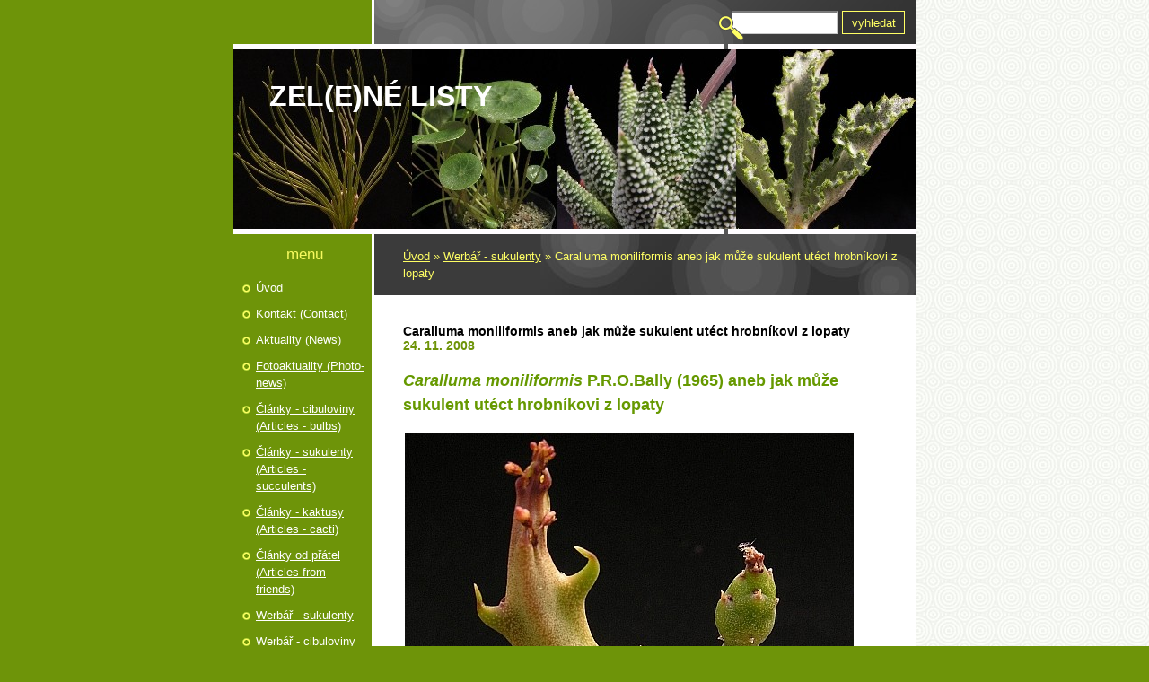

--- FILE ---
content_type: text/html; charset=UTF-8
request_url: https://www.zelenelisty.cz/clanky/werbar---sukulenty/caralluma-moniliformis-aneb-jak-muze-sukulent-utect-hrobnikovi-z-lopaty.html
body_size: 8345
content:
<?xml version="1.0" encoding="utf-8"?>
<!DOCTYPE html PUBLIC "-//W3C//DTD XHTML 1.0 Transitional//EN" "http://www.w3.org/TR/xhtml1/DTD/xhtml1-transitional.dtd">
<html lang="cs" xml:lang="cs" xmlns="http://www.w3.org/1999/xhtml" >

      <head>

        <meta http-equiv="content-type" content="text/html; charset=utf-8" />
        <meta name="description" content="Popularizační web o sukulentních rostlinách." />
        <meta name="keywords" content="sukulenty,cibuloviny,pěstování,kaudexy,sukulentní rostliny,Zelné listy,Zelené Listy" />
        <meta name="robots" content="all,follow" />
        <meta name="author" content="www.zelenelisty.cz" />
        <meta name="viewport" content="width=device-width, initial-scale=1.0">
        
        <title>
            ZEL(e)NÉ LISTY - Werbář - sukulenty - Caralluma moniliformis aneb jak může sukulent utéct hrobníkovi z lopaty
        </title>
        <link rel="stylesheet" href="https://s3a.estranky.cz/css/d1000000114.css?nc=1721412263" type="text/css" /><style type="text/css">@media screen, projection {
	#header .inner_frame{  background: #7ba908 url('/img/ulogo.940595.jpeg') left top no-repeat; }
}</style>
<link rel="stylesheet" href="//code.jquery.com/ui/1.12.1/themes/base/jquery-ui.css">
<script src="//code.jquery.com/jquery-1.12.4.js"></script>
<script src="//code.jquery.com/ui/1.12.1/jquery-ui.js"></script>
<script type="text/javascript" src="https://s3c.estranky.cz/js/ui.js?nc=1" id="index_script" ></script>
			<script type="text/javascript">
				dataLayer = [{
					'subscription': 'true',
				}];
			</script>
			
    </head>
    <body class="">
        <!-- Wrapping the whole page, may have fixed or fluid width -->
        <div id="whole-page">

            

            <!-- Because of the matter of accessibility (text browsers,
            voice readers) we include a link leading to the page content and
            navigation } you'll probably want to hide them using display: none
            in your stylesheet -->

            <a href="#articles" class="accessibility-links">Jdi na obsah</a>
            <a href="#navigation" class="accessibility-links">Jdi na menu</a>

            <!-- We'll fill the document using horizontal rules thus separating
            the logical chunks of the document apart -->
            <hr />

            
            

			<!-- block for skyscraper and rectangle  -->
            <div id="sticky-box">
                <div id="sky-scraper-block">
                    
                    
                </div>
            </div>
            
            <!-- block for skyscraper and rectangle  -->

            <!-- Wrapping the document's visible part -->
            <div id="document">
                <div id="in-document">
                    <!-- Hamburger icon -->
                    <button type="button" class="menu-toggle" onclick="menuToggle()" id="menu-toggle">
                    	<span></span>
                    	<span></span>
                    	<span></span>
                    </button>

                    <!-- header -->
  <div id="header">
     <div class="inner_frame">
        <!-- This construction allows easy image replacement -->
        <h1 class="head-left">
  <a href="https://www.zelenelisty.cz/" title="ZEL(e)NÉ LISTY" style="color: FFFFFF;">ZEL(e)NÉ LISTY</a>
  <span title="ZEL(e)NÉ LISTY">
  </span>
</h1>
        <div id="header-decoration" class="decoration">
        </div>
     </div>
  </div>
<!-- /header -->


                    <!-- Possible clearing elements (more through the document) -->
                    <div id="clear1" class="clear">
                        &nbsp;
                    </div>
                    <hr />

                    <!-- body of the page -->
                    <div id="body">
                        
                        <!-- main page content -->
                        <div id="content">
                            <!-- Breadcrumb navigation -->
<div id="breadcrumb-nav">
  <a href="/">Úvod</a> &raquo; <a href="/clanky/werbar---sukulenty/">Werbář - sukulenty</a> &raquo; <span>Caralluma moniliformis aneb jak může sukulent utéct hrobníkovi z lopaty</span>
</div>
<hr />

                            
                            <!-- Article -->
  <div class="article">
    <!-- With headline can be done anything (i.e. image replacement) -->
<h2>
  <span class="span-a-title">Caralluma moniliformis aneb jak může sukulent utéct hrobníkovi z lopaty</span>
  <span class="decoration" title="Caralluma moniliformis aneb jak může sukulent utéct hrobníkovi z lopaty">
  </span></h2>

    
    
    <!-- Text of the article -->
    <div class="first">
  <strong class="date">
    24. 11. 2008</strong>
</div>

    <div class="editor-area">
  

<p style="font-weight: bold; color: rgb(102, 153, 0);" class="MsoNormal"><font size="4"><span style="font-style: italic;">Caralluma moniliformis</span> P.R.O.Bally (1965) aneb jak může
sukulent utéct hrobníkovi z lopaty</font></p>

<p class="MsoNormal"> <img width="500" height="600" src="/img/picture/2744/C.moniliformis-1S.jpg" alt="Obrazek" class="text-picture left-float" /><o:p /></p>

<p class="MsoNormal">   <br /></p><p style="font-weight: bold; color: rgb(102, 153, 0);" class="MsoNormal"><font size="4">Fotografie 1:</font></p><p class="MsoNormal">1. <span style="font-style: italic;">Caralluma moniliformis</span> s květem (<span style="font-style: italic;">C.moniliformis </span>with flower)</p><p class="MsoNormal">2. Detail květu (Detail of flower)</p><p class="MsoNormal">......................................................................................................<br /></p><p class="MsoNormal">V článku o houbových chorobách jsem už naznačovala, že
naše <i>Caralluma moniliformis</i> si teď prožila nepěkné extempore. Ve chvíli,
kdy jsem se kochala skupinkou našich „stapelek“, jsem si všimla výstražné černé
barvy u krčku rostliny a vzápětí po ohmatání stonku mi bylo jasné, že se
s rostlinou děje něco nekalého. Po vysypání rostliny ze substrátu bylo vše
jasné – rostliny přišla o kořeny a hniloba postupovala dál do těla rostliny.
Jak už jsem psala v „houbovém“ Jak na to, nezbývá, než neprodleně zasáhnout a
v případě takové severosomálské vzácnosti, jakou je <i>C.moniliformis,</i>
lze jen těžko doufat, že si ošetřené tělo (hniloba naštěstí nebyla tak daleko,
aby prostoupila cévními svazky po celém stonku) vytvoří vlastní kořeny. Moc se
mi hodilo, že jsem měla pár týdnů nachystané hlízy <i>Ceropegia woodii</i>
(povysazené a napité), mohla jsem tedy přistoupit ke mnou tolik
neoblíbenému naroubování rostliny, při kterém funkci původních kořenů přebírají
kořeny náhradní – ty od hlízy <i>C.woodii</i>. Roubování je v takovém
případě jednodušší o to, že podobně jako těla roubovacích opuncií u kaktusů,
mají i hlízy <i>C.woodii </i>rozptýlené cévní svazky, nemusíte se tedy trefit
svazkem na svazek, jak tomu bývá při roubování kaktusů třeba na klasický
podnožový kaktus. </p>

<p class="MsoNormal">Ošeřená kytka putovala do tepla bytu (rána musí dobře
zaschnout). Jestli se operace podařila se pozná až v okamžiku, kdy se
rostlina začne přes náhradní kořeny napíjet. Je fajn, že nemusí přirůst celou plochou,
stačí, když sroste část obou jedinců. </p>

<p class="MsoNormal">Čím je vlastně <i>C.moniliformis</i> tak zvláštní, že kvůli
ní takto blázním? Když pominu fakt, že nepatřila k nejlevnějším rostlinám,
které jsme si zhruba před rokem pořídili, je to i tím, že je to rostlina velice
zvláštní, netradiční a také odborně řečeno heteromorfní (různotvará),
k čemuž se dostanu záhy. V rámci stapeliovitých rostlin si prodělala
chvilkovou<span>&nbsp;</span>nomenklaturní změnu, kdy ji
před více než 10 lety přejmenovali na Spathulipetalum, aby se pak
v Eggliho obsáhlé encyklopedii zase poslušně vrátila ke starému názvu <i>Caralluma</i>
(čert ví, jestli už dnes zase není vše jinak). Rostlina má podivné druhové
jméno, moniliformis znamená vypadající jako šňůra perel, jako náhrdelník. Pokud
znáte trochu čeleď <i>Aizoaceae</i>, asi si vzpomenete na rod, zvaný <i>Monilaria</i>.
Jsou to rostliny jak já říkám soudečkovitého růstu, kdy jednotlivé přírůstky
jsou jakoby zaškrcované. Zrovna tak je tomu u <i>C.moniliformis</i>. Na první
pohled sice čest svému názvu nedělá, základní stonek je hladký, čtyřžeberný,
tlustý asi 2cm, žebra jsou na hrbolcích zabarvená do fialova, navysoké hrbolky
na stonku jsou tupé a mírně nahoru zahnuté. Šupinaté listové zbytky vypadají
nevýrazně. Ona citovaná šňůra perel se objeví v okamžiku, kdy se rostlina
rozhodne kvést, protože vyžene jeden či několik nových dlouhých stonků, tenčích
(do půl centimetru) a právě zřetelně zaškrcovaných vždy po necelém centimetru.
Na těchto stoncích se pak objevují nevelké chlupaté květy zvenku zelenošedé a
uvnitř kaštanové barvy, visící na tenoučkých stopečkách a houpajících se při
každém ofouknutí. Jsou zajímavé i spojením ochlupených cípů koruny (nemusí být
pravidlem, viděla jsem v literatuře i rozevřené). </p>

<p class="MsoNormal">Pěstování je podobné, jako u jiných citlivějších druhů,
v letní sezóně mírná zálivka, od podzimu do jara nejlépe na vodu
zapomenout. Pokud je rostlina po sezóně napitá, měla by tuhle pauzu hravě
přežít. Po neopatrném zalití může dojít k tomu, k čemu došlo u nás.
Substrát pro jistotu minerální, naše rostlina je v čisté pemze. Nemusím
asi zdůrazňovat dostatek slunce.</p>

<p class="MsoNormal">Tím, že mám pro zajímavé a netradiční „stapelky“ slabost,
uvítala bych, kdyby se co nejdřív projevil případný úspěch mé operace.
Rostlina, zbavená přidržovacích gumiček zatím sice drží, ale já
z pověrčivosti nechci nic zakřiknout a jsem připravená na případnou
reoperaci. Jestli vás <i>C.moniliformis</i> alespoň trochu zaujala, držte,
prosím,<span>&nbsp;</span>jí i mně palce, budeme to
potřebovat…<span>&nbsp;</span>R.</p><p style="font-weight: bold; color: rgb(102, 153, 0);" class="MsoNormal"><font size="4"><span>Summary:</span></font></p><p class="MsoNormal"><span>Description and experiences with growing of Somalian <span style="font-style: italic;">Caralluma moniliformis</span> from family <span style="font-style: italic;">Apocynaceae</span>.</span></p><p style="font-weight: bold; color: rgb(102, 153, 0);" class="MsoNormal"><font size="4"><span>Fotografie 2:</span></font></p><p class="MsoNormal"><span>1. Rostlina s heteromorfií stonků (Plant with heteromorphic stems)</span></p><p class="MsoNormal"><span>2. Květní stonek (Stem with flowers)</span></p><p class="MsoNormal"><span>3. Základní stonek (Basic stem)</span></p><p class="MsoNormal"><span>4. Roubovaná rostlina (Grafted plant)</span></p><p class="MsoNormal"><span><img width="500" height="600" src="/img/picture/2745/C.moniliformis-2S.jpg" alt="Obrazek" class="text-picture left-float" /><br /></span></p><p class="MsoNormal"><br /><span>&nbsp;</span></p>

<span style="font-size: 12pt;"></span>

  <div class="article-cont-clear clear">
    &nbsp;
  </div>
</div>

    
    

    

    
      
    <!-- Comments -->
  <div id="block-comments">
    <h2 id="comments">Komentáře</h2>
    
    <form action="#block-comments" id="comments-form" method="post">
  
  <fieldset>
    <input name="iid" type="hidden" value="527" />
    <input name="replyiid" type="hidden" value="0" />
    <input name="itype" type="hidden" value="article" />
    <input name="a" type="hidden" value="c_add" />
    <legend><span>
      Přidat komentář
    </span></legend>
    <dl>
      <dt>
        <label for="c_k_name">
          Jméno:
        </label>
      </dt>
      <dd>
        <input name="c_name" type="text" id="c_name" value="" maxlength="128" />
      </dd>
      <dt>
        <label for="c_title">
          Nadpis:
        </label>
      </dt>
      <dd>
        <input name="c_title" id="c_title" type="text" value="" maxlength="128" />
      </dd>
      <dt>
        <label for="c_txt">
          Text:
        </label>
      </dt>
      <dd>
        <textarea name="c_txt" id="c_txt" cols="20" rows="6"></textarea>
      </dd>
      <dt id="validation-dt"></dt>
<dd>
  <div class="recaptchaContainer">
    <script src='https://www.google.com/recaptcha/api.js'></script>
    <div class="g-recaptcha" data-sitekey="6LdL6CIUAAAAABGyXTtfkAbCtOGvNqG2op3aZcsY"></div>
  </div>
</dd>

    </dl>
    <span class="clButton">
      <input type="submit" value="Odeslat" class="submit" />
    </span>
  </fieldset>
</form>
<script type="text/javascript">
  <!--
    commentInit();
  //-->
</script>
  
    <h3>Přehled komentářů</h3>
    <div class="comment no-comments">
  Zatím nebyl vložen žádný komentář
</div>

  
    
  </div>
<!-- /Comments -->

  </div>
<!-- /Article -->

                        </div>
                        <!-- /main page content -->

                        <div id="nav-column">
                            <!-- Such navigation allows both horizontal and vertical rendering -->
<div id="navigation">
    <div class="inner_frame">
        <h2>Menu
            <span id="nav-decoration" class="decoration"></span>
        </h2>
        <nav>
            <menu class="menu-type-standard">
                <li class="">
  <a href="/">Úvod</a>
     
</li>
<li class="">
  <a href="/clanky/kontakt-_contact_.html">Kontakt (Contact)</a>
     
</li>
<li class="">
  <a href="/clanky/aktuality-_news_/">Aktuality (News)</a>
     
</li>
<li class="">
  <a href="/clanky/fotoaktuality-_photo-news__.html">Fotoaktuality (Photo-news)</a>
     
</li>
<li class="">
  <a href="/clanky/clanky---cibuloviny-_articles---bulbs_/">Články - cibuloviny (Articles - bulbs)</a>
     
</li>
<li class="">
  <a href="/clanky/clanky---sukulenty-_articles---succulents_/">Články - sukulenty (Articles - succulents)</a>
     
</li>
<li class="">
  <a href="/clanky/clanky---kaktusy-_articles---cacti_/">Články - kaktusy (Articles - cacti)</a>
     
</li>
<li class="">
  <a href="/clanky/clanky-od-pratel-_articles-from-friends_/">Články od přátel (Articles from friends)</a>
     
</li>
<li class="">
  <a href="/clanky/werbar---sukulenty/">Werbář - sukulenty</a>
     
</li>
<li class="">
  <a href="/clanky/werbar---cibuloviny/">Werbář - cibuloviny</a>
     
</li>
<li class="">
  <a href="/clanky/werbar---kaktusy-_web-herbarium---cacti_/">Werbář - kaktusy (Web herbarium - cacti)</a>
     
</li>
<li class="">
  <a href="/clanky/werbar---mrazuvzdorne-_web-herbarium---frost-hardy-succulents_/">Werbář - mrazuvzdorné (Web herbarium - frost-hardy succulents)</a>
     
</li>
<li class="">
  <a href="/clanky/werbar---tilandsie-_web-herbarium---tillandsia_/">Werbář - tilandsie (Web herbarium - Tillandsia)</a>
     
</li>
<li class="">
  <a href="/clanky/navstevy-sukulentnich-sbirek-_visits-of-succulent-collections_/">Návštěvy sukulentních sbírek (Visits of succulent collections)</a>
     
</li>
<li class="">
  <a href="/clanky/recenze-knih-a-webu-o-rostlinach-_reviews-of-books_webpages_-/">Recenze knih a webů o rostlinách (Reviews of books,webpages)</a>
     
</li>
<li class="">
  <a href="/clanky/botanicke-tahaky-_botanical-cribs_/">Botanické taháky (Botanical cribs)</a>
     
</li>
<li class="">
  <a href="/clanky/fejetony-a-uvahy-_short-essaies-and-thoughts-_/">Fejetony a úvahy (Short essaies and thoughts )</a>
     
</li>
<li class="">
  <a href="/clanky/jak-_ne_postavit-sklenik-_how-_not_-to-build-greenhouse_/">Jak (ne)postavit skleník (How (not) to build greenhouse)</a>
     
</li>
<li class="">
  <a href="/clanky/jak-na-to-_how-to-do-it_/">Jak na to (How to do it)</a>
     
</li>
<li class="">
  <a href="/clanky/chrostalovo-slopek-_chrostals-paragraph_/">Chróstalovo slópek (Chrostals paragraph)</a>
     
</li>
<li class="">
  <a href="/fotoalbum/">Fotoalbum</a>
     
</li>
<li class="">
  <a href="/clanky/seznamek-seminkovy-_index-of-seeds_/">Seznámek semínkový (Index of seeds)</a>
     
</li>
<li class="">
  <a href="/clanky/rejstrikah.html">Rejstřík A-H - Index A-H</a>
     
</li>
<li class="">
  <a href="/clanky/seznamiz.html">Rejstřík I -Z - Index I -Z</a>
     
</li>
<li class="">
  <a href="/clanky/dalsi-odkazy.html">Další odkazy</a>
     
</li>
<li class="">
  <a href="/clanky/hadej-a-porad--guess-and-consult-/">Hádej a poraď (Guess and consult)</a>
     
</li>

            </menu>
        </nav>
        <div id="clear6" class="clear">
          &nbsp;
        </div>
    </div>
</div>
<!-- menu ending -->


                            <div id="clear2" class="clear">
                                &nbsp;
                            </div>
                            <hr />

                            <!-- Side column left/right -->
                            <div class="column">

                                <!-- Inner column -->
                                <div class="inner_frame inner-column">
                                    <!-- Portrait -->
  <div id="portrait" class="section">
    <h2>Portrét
      <span id="nav-portrait" class="portrait">
      </span></h2>
    <div class="inner_frame">
      <a href="/">
        <img src="/img/portrait.1.1292758225.jpeg" width="125" height="156" alt="Portrét" /></a>
    </div>
  </div>
<!-- /Portrait -->
<hr />

                                    
                                    
                                    
                                    
                                    
                                    
                                    
                                    
                                    
                                    
                                    <!-- Own code -->
  <div class="section own-code-nav">
    <h2>Toplist
      <span class="decoration own-code-nav">
      </span></h2>
    <div class="inner_frame">
      <center><a href="http://www.toplist.cz/stat/375696"><script language="JavaScript" type="text/javascript">
                      <!--
                        document.write ('<img src="http://toplist.cz/count.asp?id=375696&logo=mc&http='+escape(document.referrer)+'&wi='+escape(window.screen.width)+'&he='+escape(window.screen.height)+'&cd='+escape(window.screen.colorDepth)+'&t='+escape(document.title)+'" width="88" height="60" border=0 alt="TOPlist" />');
                      //--></script><noscript><img src="http://toplist.cz/count.asp?id=375696&logo=mc" border="0" alt="TOPlist" width="88" height="60" /></noscript></a></center>                                                                          
    </div>
  </div>
<!-- /Own code -->
<hr />

                                    
                                    <!-- Favorite links -->
  <div id="links" class="section">
    <h2>Oblíbené odkazy
        <span id="links-decoration" class="decoration">
        </span></h2>
    <div class="inner_frame">
      <ul>
        <li class="first ">
  <a href="http://radusa.estranky.cz" title="Partnerská fotogalerie (partnership photogallery)">
  Radusa - Fotogalerie</a></li><li class="">
  <a href="http://www.kkplzen.eu/" title="">
  Klub kaktusářů Plzeň</a></li><li class="">
  <a href="http://www.cact.cz/noviny/" title="Speciální internetové noviny o kaktusech a sukulentech">
  Chrudimské noviny</a></li><li class="last ">
  <a href="http://www.sukulenty-sps.cz" title="Nové stránky sdružení sukulentářů">
  Sekce pěstitelů sukulentů</a></li>
      </ul>
    </div>
  </div>
<!-- /Favorite links -->
<hr />

                                    <!-- Search -->
  <div id="search" class="section">
    <h2>Vyhledávání
      <span id="search-decoration" class="decoration">
      </span></h2>
    <div class="inner_frame">
      <form action="https://katalog.estranky.cz/" method="post">
        <fieldset>
          <input type="hidden" id="uid" name="uid" value="145200" />
          <input name="key" id="key" />
          <br />
          <span class="clButton">
            <input type="submit" id="sendsearch" value="Vyhledat" />
          </span>
        </fieldset>
      </form>
    </div>
  </div>
<!-- /Search -->
<hr />

                                    
                                    
                                    
                                </div>
                                <!-- /Inner column -->

                                <div id="clear4" class="clear">
                                    &nbsp;
                                </div>

                            </div>
                            <!-- konci first column -->
                        </div>

                        <div id="clear3" class="clear">
                            &nbsp;
                        </div>
                        <hr />

                        <div id="decoration1" class="decoration">
                        </div>
                        <div id="decoration2" class="decoration">
                        </div>
                        <!-- /Meant for additional graphics inside the body of the page -->
                    </div>
                    <!-- /body -->

                    <div id="clear5" class="clear">
                        &nbsp;
                    </div>
                    <hr />

                                    <!-- Footer -->
                <div id="footer">
                    <div class="inner_frame">
                        <p>
                            &copy; 2026 eStránky.cz <span class="hide">|</span> <a class="promolink promolink-paid" href="//www.estranky.cz/" title="Tvorba webových stránek zdarma, jednoduše a do 5 minut."><strong>Tvorba webových stránek</strong></a> 
                            
                            
                            
                            
                            
                            
                        </p>
                        
                        
                    </div>
                </div>
                <!-- /Footer -->


                    <div id="clear7" class="clear">
                        &nbsp;
                    </div>

                    <div id="decoration3" class="decoration">
                    </div>
                    <div id="decoration4" class="decoration">
                    </div>
                    <!-- /Meant for additional graphics inside the document -->

                </div>
            </div>

            <div id="decoration5" class="decoration">
            </div>
            <div id="decoration6" class="decoration">
            </div>
            <!-- /Meant for additional graphics inside the page -->

            
            <!-- block for board position-->

        </div>
        <!-- NO GEMIUS -->
    </body>
</html>

--- FILE ---
content_type: text/html; charset=utf-8
request_url: https://www.google.com/recaptcha/api2/anchor?ar=1&k=6LdL6CIUAAAAABGyXTtfkAbCtOGvNqG2op3aZcsY&co=aHR0cHM6Ly93d3cuemVsZW5lbGlzdHkuY3o6NDQz&hl=en&v=PoyoqOPhxBO7pBk68S4YbpHZ&size=normal&anchor-ms=20000&execute-ms=30000&cb=pvw3yk2i82pz
body_size: 49541
content:
<!DOCTYPE HTML><html dir="ltr" lang="en"><head><meta http-equiv="Content-Type" content="text/html; charset=UTF-8">
<meta http-equiv="X-UA-Compatible" content="IE=edge">
<title>reCAPTCHA</title>
<style type="text/css">
/* cyrillic-ext */
@font-face {
  font-family: 'Roboto';
  font-style: normal;
  font-weight: 400;
  font-stretch: 100%;
  src: url(//fonts.gstatic.com/s/roboto/v48/KFO7CnqEu92Fr1ME7kSn66aGLdTylUAMa3GUBHMdazTgWw.woff2) format('woff2');
  unicode-range: U+0460-052F, U+1C80-1C8A, U+20B4, U+2DE0-2DFF, U+A640-A69F, U+FE2E-FE2F;
}
/* cyrillic */
@font-face {
  font-family: 'Roboto';
  font-style: normal;
  font-weight: 400;
  font-stretch: 100%;
  src: url(//fonts.gstatic.com/s/roboto/v48/KFO7CnqEu92Fr1ME7kSn66aGLdTylUAMa3iUBHMdazTgWw.woff2) format('woff2');
  unicode-range: U+0301, U+0400-045F, U+0490-0491, U+04B0-04B1, U+2116;
}
/* greek-ext */
@font-face {
  font-family: 'Roboto';
  font-style: normal;
  font-weight: 400;
  font-stretch: 100%;
  src: url(//fonts.gstatic.com/s/roboto/v48/KFO7CnqEu92Fr1ME7kSn66aGLdTylUAMa3CUBHMdazTgWw.woff2) format('woff2');
  unicode-range: U+1F00-1FFF;
}
/* greek */
@font-face {
  font-family: 'Roboto';
  font-style: normal;
  font-weight: 400;
  font-stretch: 100%;
  src: url(//fonts.gstatic.com/s/roboto/v48/KFO7CnqEu92Fr1ME7kSn66aGLdTylUAMa3-UBHMdazTgWw.woff2) format('woff2');
  unicode-range: U+0370-0377, U+037A-037F, U+0384-038A, U+038C, U+038E-03A1, U+03A3-03FF;
}
/* math */
@font-face {
  font-family: 'Roboto';
  font-style: normal;
  font-weight: 400;
  font-stretch: 100%;
  src: url(//fonts.gstatic.com/s/roboto/v48/KFO7CnqEu92Fr1ME7kSn66aGLdTylUAMawCUBHMdazTgWw.woff2) format('woff2');
  unicode-range: U+0302-0303, U+0305, U+0307-0308, U+0310, U+0312, U+0315, U+031A, U+0326-0327, U+032C, U+032F-0330, U+0332-0333, U+0338, U+033A, U+0346, U+034D, U+0391-03A1, U+03A3-03A9, U+03B1-03C9, U+03D1, U+03D5-03D6, U+03F0-03F1, U+03F4-03F5, U+2016-2017, U+2034-2038, U+203C, U+2040, U+2043, U+2047, U+2050, U+2057, U+205F, U+2070-2071, U+2074-208E, U+2090-209C, U+20D0-20DC, U+20E1, U+20E5-20EF, U+2100-2112, U+2114-2115, U+2117-2121, U+2123-214F, U+2190, U+2192, U+2194-21AE, U+21B0-21E5, U+21F1-21F2, U+21F4-2211, U+2213-2214, U+2216-22FF, U+2308-230B, U+2310, U+2319, U+231C-2321, U+2336-237A, U+237C, U+2395, U+239B-23B7, U+23D0, U+23DC-23E1, U+2474-2475, U+25AF, U+25B3, U+25B7, U+25BD, U+25C1, U+25CA, U+25CC, U+25FB, U+266D-266F, U+27C0-27FF, U+2900-2AFF, U+2B0E-2B11, U+2B30-2B4C, U+2BFE, U+3030, U+FF5B, U+FF5D, U+1D400-1D7FF, U+1EE00-1EEFF;
}
/* symbols */
@font-face {
  font-family: 'Roboto';
  font-style: normal;
  font-weight: 400;
  font-stretch: 100%;
  src: url(//fonts.gstatic.com/s/roboto/v48/KFO7CnqEu92Fr1ME7kSn66aGLdTylUAMaxKUBHMdazTgWw.woff2) format('woff2');
  unicode-range: U+0001-000C, U+000E-001F, U+007F-009F, U+20DD-20E0, U+20E2-20E4, U+2150-218F, U+2190, U+2192, U+2194-2199, U+21AF, U+21E6-21F0, U+21F3, U+2218-2219, U+2299, U+22C4-22C6, U+2300-243F, U+2440-244A, U+2460-24FF, U+25A0-27BF, U+2800-28FF, U+2921-2922, U+2981, U+29BF, U+29EB, U+2B00-2BFF, U+4DC0-4DFF, U+FFF9-FFFB, U+10140-1018E, U+10190-1019C, U+101A0, U+101D0-101FD, U+102E0-102FB, U+10E60-10E7E, U+1D2C0-1D2D3, U+1D2E0-1D37F, U+1F000-1F0FF, U+1F100-1F1AD, U+1F1E6-1F1FF, U+1F30D-1F30F, U+1F315, U+1F31C, U+1F31E, U+1F320-1F32C, U+1F336, U+1F378, U+1F37D, U+1F382, U+1F393-1F39F, U+1F3A7-1F3A8, U+1F3AC-1F3AF, U+1F3C2, U+1F3C4-1F3C6, U+1F3CA-1F3CE, U+1F3D4-1F3E0, U+1F3ED, U+1F3F1-1F3F3, U+1F3F5-1F3F7, U+1F408, U+1F415, U+1F41F, U+1F426, U+1F43F, U+1F441-1F442, U+1F444, U+1F446-1F449, U+1F44C-1F44E, U+1F453, U+1F46A, U+1F47D, U+1F4A3, U+1F4B0, U+1F4B3, U+1F4B9, U+1F4BB, U+1F4BF, U+1F4C8-1F4CB, U+1F4D6, U+1F4DA, U+1F4DF, U+1F4E3-1F4E6, U+1F4EA-1F4ED, U+1F4F7, U+1F4F9-1F4FB, U+1F4FD-1F4FE, U+1F503, U+1F507-1F50B, U+1F50D, U+1F512-1F513, U+1F53E-1F54A, U+1F54F-1F5FA, U+1F610, U+1F650-1F67F, U+1F687, U+1F68D, U+1F691, U+1F694, U+1F698, U+1F6AD, U+1F6B2, U+1F6B9-1F6BA, U+1F6BC, U+1F6C6-1F6CF, U+1F6D3-1F6D7, U+1F6E0-1F6EA, U+1F6F0-1F6F3, U+1F6F7-1F6FC, U+1F700-1F7FF, U+1F800-1F80B, U+1F810-1F847, U+1F850-1F859, U+1F860-1F887, U+1F890-1F8AD, U+1F8B0-1F8BB, U+1F8C0-1F8C1, U+1F900-1F90B, U+1F93B, U+1F946, U+1F984, U+1F996, U+1F9E9, U+1FA00-1FA6F, U+1FA70-1FA7C, U+1FA80-1FA89, U+1FA8F-1FAC6, U+1FACE-1FADC, U+1FADF-1FAE9, U+1FAF0-1FAF8, U+1FB00-1FBFF;
}
/* vietnamese */
@font-face {
  font-family: 'Roboto';
  font-style: normal;
  font-weight: 400;
  font-stretch: 100%;
  src: url(//fonts.gstatic.com/s/roboto/v48/KFO7CnqEu92Fr1ME7kSn66aGLdTylUAMa3OUBHMdazTgWw.woff2) format('woff2');
  unicode-range: U+0102-0103, U+0110-0111, U+0128-0129, U+0168-0169, U+01A0-01A1, U+01AF-01B0, U+0300-0301, U+0303-0304, U+0308-0309, U+0323, U+0329, U+1EA0-1EF9, U+20AB;
}
/* latin-ext */
@font-face {
  font-family: 'Roboto';
  font-style: normal;
  font-weight: 400;
  font-stretch: 100%;
  src: url(//fonts.gstatic.com/s/roboto/v48/KFO7CnqEu92Fr1ME7kSn66aGLdTylUAMa3KUBHMdazTgWw.woff2) format('woff2');
  unicode-range: U+0100-02BA, U+02BD-02C5, U+02C7-02CC, U+02CE-02D7, U+02DD-02FF, U+0304, U+0308, U+0329, U+1D00-1DBF, U+1E00-1E9F, U+1EF2-1EFF, U+2020, U+20A0-20AB, U+20AD-20C0, U+2113, U+2C60-2C7F, U+A720-A7FF;
}
/* latin */
@font-face {
  font-family: 'Roboto';
  font-style: normal;
  font-weight: 400;
  font-stretch: 100%;
  src: url(//fonts.gstatic.com/s/roboto/v48/KFO7CnqEu92Fr1ME7kSn66aGLdTylUAMa3yUBHMdazQ.woff2) format('woff2');
  unicode-range: U+0000-00FF, U+0131, U+0152-0153, U+02BB-02BC, U+02C6, U+02DA, U+02DC, U+0304, U+0308, U+0329, U+2000-206F, U+20AC, U+2122, U+2191, U+2193, U+2212, U+2215, U+FEFF, U+FFFD;
}
/* cyrillic-ext */
@font-face {
  font-family: 'Roboto';
  font-style: normal;
  font-weight: 500;
  font-stretch: 100%;
  src: url(//fonts.gstatic.com/s/roboto/v48/KFO7CnqEu92Fr1ME7kSn66aGLdTylUAMa3GUBHMdazTgWw.woff2) format('woff2');
  unicode-range: U+0460-052F, U+1C80-1C8A, U+20B4, U+2DE0-2DFF, U+A640-A69F, U+FE2E-FE2F;
}
/* cyrillic */
@font-face {
  font-family: 'Roboto';
  font-style: normal;
  font-weight: 500;
  font-stretch: 100%;
  src: url(//fonts.gstatic.com/s/roboto/v48/KFO7CnqEu92Fr1ME7kSn66aGLdTylUAMa3iUBHMdazTgWw.woff2) format('woff2');
  unicode-range: U+0301, U+0400-045F, U+0490-0491, U+04B0-04B1, U+2116;
}
/* greek-ext */
@font-face {
  font-family: 'Roboto';
  font-style: normal;
  font-weight: 500;
  font-stretch: 100%;
  src: url(//fonts.gstatic.com/s/roboto/v48/KFO7CnqEu92Fr1ME7kSn66aGLdTylUAMa3CUBHMdazTgWw.woff2) format('woff2');
  unicode-range: U+1F00-1FFF;
}
/* greek */
@font-face {
  font-family: 'Roboto';
  font-style: normal;
  font-weight: 500;
  font-stretch: 100%;
  src: url(//fonts.gstatic.com/s/roboto/v48/KFO7CnqEu92Fr1ME7kSn66aGLdTylUAMa3-UBHMdazTgWw.woff2) format('woff2');
  unicode-range: U+0370-0377, U+037A-037F, U+0384-038A, U+038C, U+038E-03A1, U+03A3-03FF;
}
/* math */
@font-face {
  font-family: 'Roboto';
  font-style: normal;
  font-weight: 500;
  font-stretch: 100%;
  src: url(//fonts.gstatic.com/s/roboto/v48/KFO7CnqEu92Fr1ME7kSn66aGLdTylUAMawCUBHMdazTgWw.woff2) format('woff2');
  unicode-range: U+0302-0303, U+0305, U+0307-0308, U+0310, U+0312, U+0315, U+031A, U+0326-0327, U+032C, U+032F-0330, U+0332-0333, U+0338, U+033A, U+0346, U+034D, U+0391-03A1, U+03A3-03A9, U+03B1-03C9, U+03D1, U+03D5-03D6, U+03F0-03F1, U+03F4-03F5, U+2016-2017, U+2034-2038, U+203C, U+2040, U+2043, U+2047, U+2050, U+2057, U+205F, U+2070-2071, U+2074-208E, U+2090-209C, U+20D0-20DC, U+20E1, U+20E5-20EF, U+2100-2112, U+2114-2115, U+2117-2121, U+2123-214F, U+2190, U+2192, U+2194-21AE, U+21B0-21E5, U+21F1-21F2, U+21F4-2211, U+2213-2214, U+2216-22FF, U+2308-230B, U+2310, U+2319, U+231C-2321, U+2336-237A, U+237C, U+2395, U+239B-23B7, U+23D0, U+23DC-23E1, U+2474-2475, U+25AF, U+25B3, U+25B7, U+25BD, U+25C1, U+25CA, U+25CC, U+25FB, U+266D-266F, U+27C0-27FF, U+2900-2AFF, U+2B0E-2B11, U+2B30-2B4C, U+2BFE, U+3030, U+FF5B, U+FF5D, U+1D400-1D7FF, U+1EE00-1EEFF;
}
/* symbols */
@font-face {
  font-family: 'Roboto';
  font-style: normal;
  font-weight: 500;
  font-stretch: 100%;
  src: url(//fonts.gstatic.com/s/roboto/v48/KFO7CnqEu92Fr1ME7kSn66aGLdTylUAMaxKUBHMdazTgWw.woff2) format('woff2');
  unicode-range: U+0001-000C, U+000E-001F, U+007F-009F, U+20DD-20E0, U+20E2-20E4, U+2150-218F, U+2190, U+2192, U+2194-2199, U+21AF, U+21E6-21F0, U+21F3, U+2218-2219, U+2299, U+22C4-22C6, U+2300-243F, U+2440-244A, U+2460-24FF, U+25A0-27BF, U+2800-28FF, U+2921-2922, U+2981, U+29BF, U+29EB, U+2B00-2BFF, U+4DC0-4DFF, U+FFF9-FFFB, U+10140-1018E, U+10190-1019C, U+101A0, U+101D0-101FD, U+102E0-102FB, U+10E60-10E7E, U+1D2C0-1D2D3, U+1D2E0-1D37F, U+1F000-1F0FF, U+1F100-1F1AD, U+1F1E6-1F1FF, U+1F30D-1F30F, U+1F315, U+1F31C, U+1F31E, U+1F320-1F32C, U+1F336, U+1F378, U+1F37D, U+1F382, U+1F393-1F39F, U+1F3A7-1F3A8, U+1F3AC-1F3AF, U+1F3C2, U+1F3C4-1F3C6, U+1F3CA-1F3CE, U+1F3D4-1F3E0, U+1F3ED, U+1F3F1-1F3F3, U+1F3F5-1F3F7, U+1F408, U+1F415, U+1F41F, U+1F426, U+1F43F, U+1F441-1F442, U+1F444, U+1F446-1F449, U+1F44C-1F44E, U+1F453, U+1F46A, U+1F47D, U+1F4A3, U+1F4B0, U+1F4B3, U+1F4B9, U+1F4BB, U+1F4BF, U+1F4C8-1F4CB, U+1F4D6, U+1F4DA, U+1F4DF, U+1F4E3-1F4E6, U+1F4EA-1F4ED, U+1F4F7, U+1F4F9-1F4FB, U+1F4FD-1F4FE, U+1F503, U+1F507-1F50B, U+1F50D, U+1F512-1F513, U+1F53E-1F54A, U+1F54F-1F5FA, U+1F610, U+1F650-1F67F, U+1F687, U+1F68D, U+1F691, U+1F694, U+1F698, U+1F6AD, U+1F6B2, U+1F6B9-1F6BA, U+1F6BC, U+1F6C6-1F6CF, U+1F6D3-1F6D7, U+1F6E0-1F6EA, U+1F6F0-1F6F3, U+1F6F7-1F6FC, U+1F700-1F7FF, U+1F800-1F80B, U+1F810-1F847, U+1F850-1F859, U+1F860-1F887, U+1F890-1F8AD, U+1F8B0-1F8BB, U+1F8C0-1F8C1, U+1F900-1F90B, U+1F93B, U+1F946, U+1F984, U+1F996, U+1F9E9, U+1FA00-1FA6F, U+1FA70-1FA7C, U+1FA80-1FA89, U+1FA8F-1FAC6, U+1FACE-1FADC, U+1FADF-1FAE9, U+1FAF0-1FAF8, U+1FB00-1FBFF;
}
/* vietnamese */
@font-face {
  font-family: 'Roboto';
  font-style: normal;
  font-weight: 500;
  font-stretch: 100%;
  src: url(//fonts.gstatic.com/s/roboto/v48/KFO7CnqEu92Fr1ME7kSn66aGLdTylUAMa3OUBHMdazTgWw.woff2) format('woff2');
  unicode-range: U+0102-0103, U+0110-0111, U+0128-0129, U+0168-0169, U+01A0-01A1, U+01AF-01B0, U+0300-0301, U+0303-0304, U+0308-0309, U+0323, U+0329, U+1EA0-1EF9, U+20AB;
}
/* latin-ext */
@font-face {
  font-family: 'Roboto';
  font-style: normal;
  font-weight: 500;
  font-stretch: 100%;
  src: url(//fonts.gstatic.com/s/roboto/v48/KFO7CnqEu92Fr1ME7kSn66aGLdTylUAMa3KUBHMdazTgWw.woff2) format('woff2');
  unicode-range: U+0100-02BA, U+02BD-02C5, U+02C7-02CC, U+02CE-02D7, U+02DD-02FF, U+0304, U+0308, U+0329, U+1D00-1DBF, U+1E00-1E9F, U+1EF2-1EFF, U+2020, U+20A0-20AB, U+20AD-20C0, U+2113, U+2C60-2C7F, U+A720-A7FF;
}
/* latin */
@font-face {
  font-family: 'Roboto';
  font-style: normal;
  font-weight: 500;
  font-stretch: 100%;
  src: url(//fonts.gstatic.com/s/roboto/v48/KFO7CnqEu92Fr1ME7kSn66aGLdTylUAMa3yUBHMdazQ.woff2) format('woff2');
  unicode-range: U+0000-00FF, U+0131, U+0152-0153, U+02BB-02BC, U+02C6, U+02DA, U+02DC, U+0304, U+0308, U+0329, U+2000-206F, U+20AC, U+2122, U+2191, U+2193, U+2212, U+2215, U+FEFF, U+FFFD;
}
/* cyrillic-ext */
@font-face {
  font-family: 'Roboto';
  font-style: normal;
  font-weight: 900;
  font-stretch: 100%;
  src: url(//fonts.gstatic.com/s/roboto/v48/KFO7CnqEu92Fr1ME7kSn66aGLdTylUAMa3GUBHMdazTgWw.woff2) format('woff2');
  unicode-range: U+0460-052F, U+1C80-1C8A, U+20B4, U+2DE0-2DFF, U+A640-A69F, U+FE2E-FE2F;
}
/* cyrillic */
@font-face {
  font-family: 'Roboto';
  font-style: normal;
  font-weight: 900;
  font-stretch: 100%;
  src: url(//fonts.gstatic.com/s/roboto/v48/KFO7CnqEu92Fr1ME7kSn66aGLdTylUAMa3iUBHMdazTgWw.woff2) format('woff2');
  unicode-range: U+0301, U+0400-045F, U+0490-0491, U+04B0-04B1, U+2116;
}
/* greek-ext */
@font-face {
  font-family: 'Roboto';
  font-style: normal;
  font-weight: 900;
  font-stretch: 100%;
  src: url(//fonts.gstatic.com/s/roboto/v48/KFO7CnqEu92Fr1ME7kSn66aGLdTylUAMa3CUBHMdazTgWw.woff2) format('woff2');
  unicode-range: U+1F00-1FFF;
}
/* greek */
@font-face {
  font-family: 'Roboto';
  font-style: normal;
  font-weight: 900;
  font-stretch: 100%;
  src: url(//fonts.gstatic.com/s/roboto/v48/KFO7CnqEu92Fr1ME7kSn66aGLdTylUAMa3-UBHMdazTgWw.woff2) format('woff2');
  unicode-range: U+0370-0377, U+037A-037F, U+0384-038A, U+038C, U+038E-03A1, U+03A3-03FF;
}
/* math */
@font-face {
  font-family: 'Roboto';
  font-style: normal;
  font-weight: 900;
  font-stretch: 100%;
  src: url(//fonts.gstatic.com/s/roboto/v48/KFO7CnqEu92Fr1ME7kSn66aGLdTylUAMawCUBHMdazTgWw.woff2) format('woff2');
  unicode-range: U+0302-0303, U+0305, U+0307-0308, U+0310, U+0312, U+0315, U+031A, U+0326-0327, U+032C, U+032F-0330, U+0332-0333, U+0338, U+033A, U+0346, U+034D, U+0391-03A1, U+03A3-03A9, U+03B1-03C9, U+03D1, U+03D5-03D6, U+03F0-03F1, U+03F4-03F5, U+2016-2017, U+2034-2038, U+203C, U+2040, U+2043, U+2047, U+2050, U+2057, U+205F, U+2070-2071, U+2074-208E, U+2090-209C, U+20D0-20DC, U+20E1, U+20E5-20EF, U+2100-2112, U+2114-2115, U+2117-2121, U+2123-214F, U+2190, U+2192, U+2194-21AE, U+21B0-21E5, U+21F1-21F2, U+21F4-2211, U+2213-2214, U+2216-22FF, U+2308-230B, U+2310, U+2319, U+231C-2321, U+2336-237A, U+237C, U+2395, U+239B-23B7, U+23D0, U+23DC-23E1, U+2474-2475, U+25AF, U+25B3, U+25B7, U+25BD, U+25C1, U+25CA, U+25CC, U+25FB, U+266D-266F, U+27C0-27FF, U+2900-2AFF, U+2B0E-2B11, U+2B30-2B4C, U+2BFE, U+3030, U+FF5B, U+FF5D, U+1D400-1D7FF, U+1EE00-1EEFF;
}
/* symbols */
@font-face {
  font-family: 'Roboto';
  font-style: normal;
  font-weight: 900;
  font-stretch: 100%;
  src: url(//fonts.gstatic.com/s/roboto/v48/KFO7CnqEu92Fr1ME7kSn66aGLdTylUAMaxKUBHMdazTgWw.woff2) format('woff2');
  unicode-range: U+0001-000C, U+000E-001F, U+007F-009F, U+20DD-20E0, U+20E2-20E4, U+2150-218F, U+2190, U+2192, U+2194-2199, U+21AF, U+21E6-21F0, U+21F3, U+2218-2219, U+2299, U+22C4-22C6, U+2300-243F, U+2440-244A, U+2460-24FF, U+25A0-27BF, U+2800-28FF, U+2921-2922, U+2981, U+29BF, U+29EB, U+2B00-2BFF, U+4DC0-4DFF, U+FFF9-FFFB, U+10140-1018E, U+10190-1019C, U+101A0, U+101D0-101FD, U+102E0-102FB, U+10E60-10E7E, U+1D2C0-1D2D3, U+1D2E0-1D37F, U+1F000-1F0FF, U+1F100-1F1AD, U+1F1E6-1F1FF, U+1F30D-1F30F, U+1F315, U+1F31C, U+1F31E, U+1F320-1F32C, U+1F336, U+1F378, U+1F37D, U+1F382, U+1F393-1F39F, U+1F3A7-1F3A8, U+1F3AC-1F3AF, U+1F3C2, U+1F3C4-1F3C6, U+1F3CA-1F3CE, U+1F3D4-1F3E0, U+1F3ED, U+1F3F1-1F3F3, U+1F3F5-1F3F7, U+1F408, U+1F415, U+1F41F, U+1F426, U+1F43F, U+1F441-1F442, U+1F444, U+1F446-1F449, U+1F44C-1F44E, U+1F453, U+1F46A, U+1F47D, U+1F4A3, U+1F4B0, U+1F4B3, U+1F4B9, U+1F4BB, U+1F4BF, U+1F4C8-1F4CB, U+1F4D6, U+1F4DA, U+1F4DF, U+1F4E3-1F4E6, U+1F4EA-1F4ED, U+1F4F7, U+1F4F9-1F4FB, U+1F4FD-1F4FE, U+1F503, U+1F507-1F50B, U+1F50D, U+1F512-1F513, U+1F53E-1F54A, U+1F54F-1F5FA, U+1F610, U+1F650-1F67F, U+1F687, U+1F68D, U+1F691, U+1F694, U+1F698, U+1F6AD, U+1F6B2, U+1F6B9-1F6BA, U+1F6BC, U+1F6C6-1F6CF, U+1F6D3-1F6D7, U+1F6E0-1F6EA, U+1F6F0-1F6F3, U+1F6F7-1F6FC, U+1F700-1F7FF, U+1F800-1F80B, U+1F810-1F847, U+1F850-1F859, U+1F860-1F887, U+1F890-1F8AD, U+1F8B0-1F8BB, U+1F8C0-1F8C1, U+1F900-1F90B, U+1F93B, U+1F946, U+1F984, U+1F996, U+1F9E9, U+1FA00-1FA6F, U+1FA70-1FA7C, U+1FA80-1FA89, U+1FA8F-1FAC6, U+1FACE-1FADC, U+1FADF-1FAE9, U+1FAF0-1FAF8, U+1FB00-1FBFF;
}
/* vietnamese */
@font-face {
  font-family: 'Roboto';
  font-style: normal;
  font-weight: 900;
  font-stretch: 100%;
  src: url(//fonts.gstatic.com/s/roboto/v48/KFO7CnqEu92Fr1ME7kSn66aGLdTylUAMa3OUBHMdazTgWw.woff2) format('woff2');
  unicode-range: U+0102-0103, U+0110-0111, U+0128-0129, U+0168-0169, U+01A0-01A1, U+01AF-01B0, U+0300-0301, U+0303-0304, U+0308-0309, U+0323, U+0329, U+1EA0-1EF9, U+20AB;
}
/* latin-ext */
@font-face {
  font-family: 'Roboto';
  font-style: normal;
  font-weight: 900;
  font-stretch: 100%;
  src: url(//fonts.gstatic.com/s/roboto/v48/KFO7CnqEu92Fr1ME7kSn66aGLdTylUAMa3KUBHMdazTgWw.woff2) format('woff2');
  unicode-range: U+0100-02BA, U+02BD-02C5, U+02C7-02CC, U+02CE-02D7, U+02DD-02FF, U+0304, U+0308, U+0329, U+1D00-1DBF, U+1E00-1E9F, U+1EF2-1EFF, U+2020, U+20A0-20AB, U+20AD-20C0, U+2113, U+2C60-2C7F, U+A720-A7FF;
}
/* latin */
@font-face {
  font-family: 'Roboto';
  font-style: normal;
  font-weight: 900;
  font-stretch: 100%;
  src: url(//fonts.gstatic.com/s/roboto/v48/KFO7CnqEu92Fr1ME7kSn66aGLdTylUAMa3yUBHMdazQ.woff2) format('woff2');
  unicode-range: U+0000-00FF, U+0131, U+0152-0153, U+02BB-02BC, U+02C6, U+02DA, U+02DC, U+0304, U+0308, U+0329, U+2000-206F, U+20AC, U+2122, U+2191, U+2193, U+2212, U+2215, U+FEFF, U+FFFD;
}

</style>
<link rel="stylesheet" type="text/css" href="https://www.gstatic.com/recaptcha/releases/PoyoqOPhxBO7pBk68S4YbpHZ/styles__ltr.css">
<script nonce="bkBuOWlje28taxQXgz4v3Q" type="text/javascript">window['__recaptcha_api'] = 'https://www.google.com/recaptcha/api2/';</script>
<script type="text/javascript" src="https://www.gstatic.com/recaptcha/releases/PoyoqOPhxBO7pBk68S4YbpHZ/recaptcha__en.js" nonce="bkBuOWlje28taxQXgz4v3Q">
      
    </script></head>
<body><div id="rc-anchor-alert" class="rc-anchor-alert"></div>
<input type="hidden" id="recaptcha-token" value="[base64]">
<script type="text/javascript" nonce="bkBuOWlje28taxQXgz4v3Q">
      recaptcha.anchor.Main.init("[\x22ainput\x22,[\x22bgdata\x22,\x22\x22,\[base64]/[base64]/MjU1Ong/[base64]/[base64]/[base64]/[base64]/[base64]/[base64]/[base64]/[base64]/[base64]/[base64]/[base64]/[base64]/[base64]/[base64]/[base64]\\u003d\x22,\[base64]\\u003d\x22,\x22HTfCssO9w5lawrnCjXQ/ZRTCiGPDjMKmw7jCn8KlGMKNw7pwFMOgw4bCkcO8Yy/Dll3CgHxKwpvDuTbCpMKvNA1fKX/Cj8OCSMKBRhjCkg7CtsOxwpM4wp/CswPDi3htw6HDr03CoDjDvcO3TsKfwqnDnEcYHn/[base64]/Cu8KTX8OAfMKuwo5IZEXCmBxtKsK/asOHEMKYwpwQJF7CncO8Q8KNw7PDp8OVwrIXOwFSw4fCisKPAMO/[base64]/w6QKw4zCoEbCp8O1wr/CgEERwq7CnnsXw77CsAE/[base64]/DgsKWRsO7wqDCtzMdw4/Do1Z7D8OawrLCn8O4F8KvIsOrw5gOQ8KLw7RMe8OCw6LCliDDh8K2Em7CiMKBaMKvGsOxw6jDkMOxdyzDv8OtwrXCksOfNsKvwrPDi8Ofw79Pwr4FEBtHw41tc1sNQjrDmlHDqsOOMcKlY8Ogw5cdLMO2F8KNw7cwwo/CucKUw5TDlyvDh8OoTMKafRVATwLDsMOJKMO8w5XDocKGwqBOw5zDkjwfLm3CtSYgdQYIJHIxw4gVOMOXwrFMKizCgCPDpcKHwrFuwp81JsKDHmfDliQ/[base64]/DksOWCzXDlMKXworChcKFw7HDrTUOXm9Aw6ZYwqrCisKCwosLNMOTwo/Dnwlywo7CigfDmzXDjMK9w5wswrY8VWpuwoo3GsKOwpczYGPCtgTCp3Vjw5BBwohuH3XDuFrDjMOCwoRCF8OBw6zCosO/dXsbw6E7MxUawohJZsKUw7Ulwohawoh0CMKOMMOzwrglamNPBnTDsRlIHjTDhsKOL8OkJ8KSOMOBHEQnwp8bcgPCny/Cn8Odw63Du8O8wpkUJHfDj8KjG0rDrVNAZVlVGMKcHsKOTsK+w5TCtSHDpcOaw57DjEscFARPw6bDs8KwK8O3YsKlw7s6woTCqsK9WcK8w7sJw5nDmggyNCJhw6/DrkgNP8Onw7kAwrDDj8OjLhFvLsKiFwnCoFjDnMOVD8KhFDjCv8OdwpzDkBnClsKRQwY4w5NTQAXCuWMcw6hcOcK2wrBOMcKmdR/Cn0xWwocPw47DvU5dwqxyCsOqelnCnAnCm014DWRpwpNuwrXCvElXwqRNw4l3cxPChsOqGsO1wpfCmGY8RSpIKTXDi8O8w5LDscK6w4RaRsO/R1Jfwr/DpDRUw4LDhMKOEQPDmsK6wqAPCGXChyAJw7gQwpPCsEQQZ8OTWG5Aw5goCMKNwocWwqNrf8OmXcOdw4JdCzDDilPCk8KLAcK7OsKmGsKgw7/[base64]/DnMK8w7nDscOYwo3CmcK5w5Z0w51iw6jDrl9RwrTDjlkTw6DDtcKrwqphwpjDljULwo/Cv07CscKhwogKw6gHb8OWGTFCwqfDmQ/CimrDrXjDnW/DvMKhNVdew7Q5w43CmCjCl8O6w5JIwrBJPcKxwqnDssOFwqLCnwR3w5nDhMO6Ojg3wrvCsx5qYmFLw7jCvBElKnHCvx7CsFXCgMOswrfDg0nDhV3DnMOHeHlew6bCpsOOwoHCgcOzVcOAw7IHWh7ChCdrwonCskkqTsOMVMO/XhLDpcOOJ8OgYcKgwq5Mw5vDu17ChMK1e8KGT8O0wqQoDsOnw71cwoLDisO9fXR6QMKuw414Y8KJcUTDhcKnwrcXTcOCw4DCpDzCuB54wpE2wqdfV8OabcKHGTTDs2ZOT8Knwr/Dn8KXw4DDrsKkw77CnCPCrHnDncKdwpvCksOZw6rCmCPDm8OfO8KZaHTDu8OfwoHDkcO/w5XCr8ObwoMJSsK0wp18TkwGwogwwq4lBsK5wq3DkXjDn8Kxw4DCusKJH30Mw5AWwp3DrMK9wpAFGMK/EXzDrsOmwqDCjMO6wpTChQ3DsQDCnMO4w6nDssOSwp0ow7YdIsKMw4Q/w4hSGMO7wr4XA8OIw6NvMcKtwo9Lw45Rw6fCrCrDtU3CvUXDs8ODacKcw5d0wpzDvcK+I8OEGTIrK8K3UzInasOCHsKrUMO/[base64]/Cq8KCIMOIfsOKQCjDlcOrP8OVTx3CnQPCjMKFGcKLwpHDhgIgRDEawoXDvsKEw4rDkcOJw4HCv8K/YCErw4HDp3/DlsO8wpgtD1rCmsOLaA1IwrbDtsOmw6t5w4/Cpil2w4oqwqY3THPDkRUaw4HDmsKsEsO7w5UfIg1FYRDDl8K/TQrDqMOaQ11Fw6rDsHUMwpfCmcOOX8O4woLCmMOKfTowd8Omw6E9dcOuNUABNsKfw7DCt8Oiw4PClcKKC8KbwoQQF8KEwrvCtFDCtsO+aE/CmCIDw7ojwpjCqsOhw79+eU/CqMOSNiotD0I7w4HDn0FMwobCpcKDDsKcSHpPwpMeN8K8wqrDicKzwp7DusOsHlAmNhJfeFwUwqbCq0FoJsKPwrsbwro8McKnP8OiMcKBw4PCrcKUJcOsw4TCjcKAwrlIw5I/w4EedMKDYBZGwr7DhMOowq3ChMOIwp3DpmjCrWnDlcKVwr9Bw4jClsKcTsKvwo13SMObw6HCvBgzPcKiwqNzw7Y/woHCucKHwp17C8KNe8KUwqPDrwnCumnDvXpfWQMqAG7CtMKCHcOSK1lUZWjDgnAiNC5Ew6gyfFPCtw8RIQ7DthN7w5tSwp1mf8OmecOUwoPDj8Oca8KVw5E1MSg9fcOMw6TDisOVw7tmwpJ6wo/DpcKpG8K5w4csEMO7wrlFwqPCtcOswolCGMKpGsOYe8O6w75ww7V0w79dw7fCrwUkw7DCh8Klw5tDNcK8diLCj8K8DyXCllrDosK6wq7DogAHw5PCt8OdYsOxTMOawqFoY1J/w5HDvsOWwp1TRVPDlsKBwr3DimgXw5DDmMO5WH7DmcO1KzLCk8O5OmnCs3oRwpbCmSrClmtswrhHQ8KkM0t6wpvCnsK8w4zDncK8w5DDgXtnGsKbw4nCl8KZNkt/w6vDkVhRw5vDvm5Kwp3DusOhEG/DvVzDl8KyH1gsw4PDqMOjwqUmwp/[base64]/DuFvCv8K7w4JFwpTCkMKzw7JiVMOmw5/CiRLDnm/DiHA+XkjCrykTayw6wpFUcsOjQgcvRifDrsObw7ltw613w5bDgyLClVXCs8Knw6fCqMKzwot0UsOucMKudhNyOsKAw4vCjR1ZNVDDs8KEZFzCqMKtwqgvw5nDtBrCjXbCp1/[base64]/[base64]/w7HCuMKcw4haQcKTY8OXJ8Opw4XCmGbCucO9Ny7DuEDCqV43wonCicK2L8OPwpcxwqg7JEQ4w4oaB8K+w6kVf0cwwoYIwpfDpkTCncK/L2EQw7/CjDZ0AcORwqXDqMO0w77CtGLDgMKXRiprwrvDl0hfHcO0w4BqwpjCv8O+w4l6w4pJwrvChUlBTh/CksOKLjlPw6/ChsKGIxZcwrjCtWTCpBkaFDrCrG0aHzbCpWfCoAZUEEvCusOswrbCvRjCpHckX8Okw5EUEsOUwoUOwoHCn8O4FCtFw6TChx/CghjDqG/[base64]/[base64]/[base64]/w5TCoMORBF5dHcOYPSLDuWrCuybDl8ORSMKfwp3Cm8OPVFTCp8KEwq4ICcKuw6DDkHfCn8KsPlbDlG7CkgTDh3zDqsODw6p+wrnCoyjCs0UVwpMNwogLdsKDXcKdwq16wq4tw6zCv2rCrnQZw4TDkR/CuGrCjg06wpbDncKSw5x/CBrDtxPCssKcw409w5DDpsKYwo3Cm07CpsOLwrrDtcK2w5k+MzXCrF/DqDgGOFjDumoMw6sQw7PDmGLCiUzCn8Kawq7Ch38xw4/Ct8Otw4g/[base64]/[base64]/CXPDgcOPw4/[base64]/[base64]/YMKGcX8wPMODfsO4woYXPmobRsO2ey/[base64]/[base64]/DgsKKUX7Cl0wowq7Dn8OMwqvClcOYTitow51owp7CumkBP8OAwpvCqhk5w49aw4MMFsOCwp/DoDslcHYcbsKaLcK7wo8eNsKgBkDDjMKXM8OgEsOJwoctQsO5e8KJw69hcDbCqw/DpBtBw6tsRlXDvcKiesKjwoMrc8K+VcKkFHrCs8O3ZsKiw5HCpsK5E29LwrlXwobCtU9uwrfDoT5UwpLCncKUBHwqAQ4cU8OfFH3Djjw5QApKPmfCjjvCi8OBJ0Mfw4dSNMOHCcK4f8OHw5FNwrvDiQJAOg/Cki13az1ww5BdQxHCssOacz7CukgUwrk9NHMHwpLDnMOcwpzCt8OAw51zw43CkR5awqbDksO9w53Ci8OfQRd9McOGfAvCmsK+WMOvDwnCmRcAw7rCo8Oyw5/DjcKtw7A1ZcOmAAHDvsOpw6ERwrbDvBPDqcKcRcKcAsOrZcKgZ114wotAXcOJDW/CjcOeWz3CtD/DpDEtYMOBw7YNwq1YwoJSwotpwohww7lBLkg+woN6w61Ta13Dq8KIK8KAaMKLe8K9E8OERX7CpTF4woIXdBLCkcO5dFAKWMKnBzLCt8O3TsONwqzDhcK+RhXClMO/DgnCm8KAw6/Cg8Ozwrs3ZcKtwpU3MgPCoivCsmTCq8OKRcOuBMOEfBVgwqXDjFFgwozCsw1IWMObwpNsCmcywqPDksOjXMK3KRcBTHbDiMKUw5lgw5nDoTbCjlbCgSDDgHggwqrDrsKow7wWOcK3w4PDmcKaw70SYMKwwpfCgcK9T8OMQMOGw7xBKghGwo/Dq2fDlMOweMO6w4EKw7IPHcO9QMOTwqI6w582bFLDvycrwpbCiF4EwqY1LAHDmMKLw6HDvkzCjQxoZcOmVCLCosOIwr7CrcO/wqHCj25DDsK4wop0Ui3Cv8KTw4QXH0scw7jCrMOdD8Ozw7kHcVnCmcOhwr5/w44QRcKgw7nCvMKCwp3DisK4QiLCpiVHHAnDlVN3SjEbesOLw6kHeMKvU8OYZMOOw50AF8KawqYVF8KbasKyQlY5w4vCgsK0c8OLUzwbW8K0acOqwonCtjgea1Zsw4FVwqjCjsKlwpU4DMOHEsKDw6IxwoPCrcORwpxmecOUfcOhX3PCosKyw5cbw7QhN2d/a8KawqA8w7kawpgJK8KZwpQqwrVKMsOwJ8OMw4AbwpjChn7Cg8KJw7XDisO2VjISa8K3RxXCs8KSwopZwqLClsODR8K1wqbClsOcwqI7asKuw4tmYQHDjHMsfsKkw6/DhcORw5Rzf3nDuTnDscOIR0zDqStsAMKlOmLDpcKeV8KBLMOxwq0YJMO0w5/CocOJwqLDrC1ZEwfDqVtNw751w7gITsKhwo3CjMKpw7sew6LCkA84w67Cn8KOwo/DsmsrwopmwplLEMKuw4nCvDvCjl3CnMOyWMKaw53DnsO7CMOjw7PCmsOBwpwgw5EfUmrDm8OYDwBWwqPCk8Ovwq3DrMKxwot1w7DDm8OEwp4uw7/CuMODwpLCkcOIXDwrSBvDhcKTO8K4YirDtCsIMH/Ch1Rpw4HClB/CisOUwrY2wrwHVlZmWsKfwoAHOXdswrDCngwtw7DDg8O3emZqwoYewo7Do8O4J8K/[base64]/EDzDlcKMwqJ/DcKpwprCoRl9WsOVw4vDglbCpSwLw5Uvwp46EsKJF0BiwpnDt8OoD3sUw4U2w77CqhtZw6/CsyIVWDfCmQgBXsOuw5LDu1FFBcKFeUY1ScOhOAFRw4TCq8K+URnDjcO0w5LDgwJXw5PDqcOhw6dNw6nDvsOdI8KOTi1rwpTCmCLDhngQwoTCuSpIwqLDlcKhcXM4OMO1Cg5vUVrDpMKtUcOZwq/ChMOVfFUjwq1ILMKqfsO3JsOOBcOgOMKNwoDDs8OQEFvCnRA9w5rCkcO9M8Kfwpsvw4nDjMOheWBKFcKQw4LDscOuFi9rC8OfwrdVwobDrWrCqMOswoFNdcKyPcONFcO4w6/Ct8OdZTRWw6xvwrMKwpPCrErDgMKeHsOlwrjDrQ8twpROwqBFwqhawprDhFLDsnXCpihnw6zCu8KUwqLDl0jCosOkw7vDpQ3DgjfClRzDocOgdXPDmTLDhMOswqzCm8K/[base64]/CnWFxL8ObbcKLGCAbbcK4w5bDp00XbTPCvVoYT3FyDXXDjyXDpSLCg1nCmcKZXsKXR8K1HcO4JsO+bXEUChh3JMKVGmRCw5vCkMOpPsKawqZxw5U+w57DgMOIwqodwrrDm0vCosOYEsK/wqVdPy0FIhjCgToYXQvDpBrCt0Euwp81w6/[base64]/DmQtfw77CksOuwpcJTGzCncKQWcKlwrLCu1XCt0IMwqIswqYzw6dgODvCs3oRwoHCisKPcsOCJEXCtcKVwog7w5rDmixawpF4ZiTCuiLCggI/wokfw6sjwpsdUCHCn8Kuw4lhbE09Dk80ZAFgYMOoIBscw54Pw7PCncOWw4dSDmwBw6sZe31GwqvDmMKxP0nCgU1yC8K9VFN8VMOtw6/DqsOtwo04DMK6VFJjGcKBYcOOwoU5YMKWSDvCk8KEwrvDiMOoFMOKTQbDqcKDw5XChxvDkMKuw7xPw4QhwqfDrsKCw4MLHDAAZMKjw7w4wqvCpA44wogAd8OkwrskwpwhDMOwDMK2w6TDksKgMsKkwoIHw5vDgcKDL0pVPcKMc3XCq8O/[base64]/DonbDlB8fVjLCjwxIQsKjaMKwC8OEL8OZI8ObF3/DpsKhYsOGw6XDnMOhesKPw5gxJFXCkSzDlH3CrcKZw6xpChLDgBnCmwV4wrhKwqptwq1fM0lUwpEbDcO5w68NwrReF3DCgcOiw47CmMOYwowdODHDsg1rA8OQd8Kqw6UVw6TDs8KGG8OYwpTDoELDjkrChxPCkmDDlsKgMj3DnU1hEkDCuMOQw73Du8KBw7/Dg8OGw5vDhURfTCUSwq7CrgQzQjBEEmMbZMOgwoTDkhcnwrXDoRc0woIGYcOOBsOxwrDDpsKlRDnCvMKfDwQywq/Du8OxaRtCw4lAWcOXwr3CrsOxwr1uwoonw4nCusOKA8OMOD9FaMOxw6ZXw7TCtsK9EsOGwrjDqhjDp8K1VMKBYsK0w6p3w7bDhSlyw5PDkcOIw5/DvV/[base64]/ClcOUIsKNfD/Cs8OBacKJS1J0aMOlXcOTwoXCjsKXUcKpwoXDtMKIacO1w5xiw6HDscKQw4xoCHjCv8O4w5NWWcOCYCrDhsO5DzbCoQ0qf8OVG2TDlQsXAsOfBMOmacKmTG0gWQ0Yw7zDimoBwoVPAcOnw4/[base64]/[base64]/ChmHDmMOZDcKfbCYkw6jDokbDoX9Cwr/[base64]/DoxHDnz3DszTCpXrCjzhFWEEaemNrwrjDr8KLwpMgUsKEOsOWw4vDkyzDosKrwocGQsK5WE4gwpsjw6JbM8OUeXAcw5MQScKoa8O4Dw/DmV0jZcOrAjvDhg1jesOUYsOHw41uFMO5D8OndsOIwp4qWjBNWivCpxfDkyXCryBOAUbCusK0wq/[base64]/w61BU8Khw7JANsKPLMKcM0DDjMO+ekluw7fCgMO/UAoCdxzCpsOxw7hHFzV/w7pBwrTDjMKLasOmw7kXw6fDjVXDq8OtwoTCo8ORVcOYQsObw63DgMOnZsK4ccK0wojChibCtiPCrBFmFyzDtMO/[base64]/ZWlLW8OKw6XCtgZlw78rIMK4JMO3w47Ds0PCv3PCkcOpe8KyfjTCusKxw6zCo0kKwq9qw6gaMcKVwps/Ty7CukZ/cT1WRsK4wpzCti1IYwchw67Cq8OTWMO2w5HCuk/[base64]/CmxJWw5LCo8Kqw7XCnRzDnsObw60wUVDDpnQsw7gkfATCjxjDv8KjB1F9U8KFGcKfwp/CoG5Rw6nCtBrDly7DpMOUwqkCcAjCtcKVYDJ1wrMfwoQcw7TClsKdeVl7wpLCpMOvwqwUYCHDmsOVwo/DhkA2wprCksOsHUEyWcK6NMKyw7fCjzHDoMOqwrPCkcOFFsOSTcKXDsOqw7/DtFPCoFwAwrbCkUVTOBJewrs6RzQpw67CrnXDrMKaIcO6WcOwbcOvwoXCk8KAZMORwoHChsOqO8OKwq/DjcOYfyLCn3bCv1/Ckgd+TwgYwo7DoizCucKVw53CvMOowrJPD8KJwqlAGjEPw7NBwodJwrLDiXIowqTCrQ0nGcOxwrzChsK5SQ/CksO0LsKZMcKNJkouVmHCv8OrRMKDwpsBwrzCvys1wo4jw7vCnMKYbENGdTAHwp3DuAXCo2XChlXDh8OpOMK3w6jDoADDu8KyYzbDvTRxw7Q5a8OmwpnDmcOfScO6w7/CpMO9L1bCmTbCmC3Dp27DiBh1woMdRsOmY8Kcw6EIRMKdw6rCjcKhw7BLL1HDv8O8GlYcccKKbcOrUHjCj0fDlMKKw4AXOh3CmDVuw5UqBcOgK0prwrPDssKQOcKMw6fCtT9yVMKNVHhGbMKpQmPDmcKZOSnDjMKLwrceNMKxw5LCpsO/ZHhUazXDrwo9X8KvNRTClcOWwrnCuMOyP8KCw7xHNMK/UcKdcU0aFTDDqi1ww60xwrzDksOVF8O8M8OQWkxqUzDCgApewoLCpm/DrgdDXEAww5tkVsKgw6pwXR/CuMOZZcK9RcO6M8KXX2Zsex/DlRfDu8KCXMO0ZMOSw4nCtxbDg8KjTXIOK0nCh8KQIwkQCHEfP8Kyw43DuDnCiRHCmzgzwo8fwpvDgSLCiypwZMO0w6nDkGjDv8KGEWnCniBdw6jDpsOTw49JwrErc8ONwqLDvMOUJk99aR/[base64]/wqTClsK3diDDk8K/woTCpz7Cs3gEw7XDiRtcwohjSQrCoMK2wrbDg0/Cs0vCncK1woJbw4Elw6kewqwDwpzDmm4JDcOKTMOZw6zCoS4rw6V4wpUnBcOPwo/CvR3CssKcHMOsXcKMwq3DrFDDsipYwpLClsO6wp0ZwqtOw53CqcO1QFDDjA9xQE7CqBfDnBHCuR1KJwDCmMK/Mx5awo3ChmXDjsOUAMKXPFpsccOvbsKWw4nCkGrCicKSOMO8w6HDo8Klw5VbHHTChcKFw5thw6HDqcOZPcKFUsOQwrnChcOqw5cUVMOyRsOAdcKZwpEiw7Ahd3hGBh/ClcKYVHHCpMOOwo9rwqvCmsKoal/Dp1lqwr7CqRglCmUpF8KIW8KxQmtgw4PDpnlMw7bCmxh7IcOXR1LDjsOqwqQNwqtxwpkJw4PCmcKNwqPDikLCvBNkw61cU8OEa0jDn8OnPcOCKQ/Djiklw7bCt0DChsOiw7jCgkVeFiTClMKGw6RjWMKnwodfwofDmCDDtkkSw54Dw4t/wqXDvisnwrUUHsKmRixmfyTDg8OURAbClcOEwqdxwql/w6nDr8OQw54ub8Ozw4UHdRHDtMKow44ZwpwiV8Oswo5bC8KHwpLCmn/DrkDCtsKFwqMFfFEEw5l5U8KYcmckwrUKS8KPw5XCsz84FcOeGMKsJ8KqScOtbyXCjULDi8KVJ8KrU0R5w7tLICbDkMKPwrEsSsKfMcKiw6HDhwDCohrDjQlHTMK8HsKLwp/DhmbCnThJeiXDqDoew6FqwrNXw4DClkLDosOTMR7DnsO/wpVmL8OowqDCpVLDvcKjwrsjwpdFY8KiesOHFcK5OMOrRcO6LW3CjkjDmsOiw5DDpiXCmwUUw64yGHjDhcKuw6vDs8OWVm7DizfDjsKKw4XDgW1DXcKvwp4Tw6jCgn/DqMKTw7onwrlsKDvDr0ozcj7DhcOiecObFMKTw6/DrxwxPcOGwokzwqLCl2khcMOZwpUkw4nDv8KZw60YwqkXOF1Pw493KS7CksO8wq81w7rCuQcMwp5ARR96A13Chhxyw6bDhsKqbcKKAMOdUA7CpMKwwrTDpcKKw5Ifwo0aAX/[base64]/DtsKJwqDDmDA3fzInwpLDs8OFQlk/wqJnFA5/JDbDklF+wq/[base64]/CrcOUwqrDkMO2w7dMaMOtCEPCs2HDkU9Uwo9MdMOaawBdw50HwpvDvsOcwodPd0g0w5I3QiHDlMK6WC0XX1ZvYFttbxZZwr1SwqLCqxV3w6Rcw5wGwocAw6Ufw68Rwo0Tw5/DhCTCmwdIw5bDmGlPCzg8cHoxwrluLEUrc2nCpMO1wrHDlkDDrGTDgCzCo2krL11ZfMOswrfDgDwGSsOPw7pHwoLCucOEw5BiwqJMF8O4QcKpKQ/CjcKFw5daAsKmw7liwrbCribDqMO0CzHClXF1QQbCn8K5UsKTw685w6DDo8OlwpTCh8KKFcO8wqR1w53DpzzCt8Ovw5DDj8OewrEwwoBnTC5HwpUgdcOgKMO1w7hvw7rCv8KJw7tgXmjCisO2w4nDsF/[base64]/wqfCrAHDkcKpwoPDvFRkHMO1w4/Dp8KwbE0GEG/[base64]/[base64]/[base64]/Cpg95ZMOowo7DhAp7Em9mw6vDnsOuCcK2w7zCvVAmK8OcZwvDiE3CuUQnw6IkF8KpccO1w6TCjQDDgVIAAcO5wrRvccO/[base64]/DgDJhMcKKw5skwqVWOsK8RBgew4jDhAgwfV84w53Dg8KJFgDCiMOKwp3DsMOCw41AHlhgw47CscK8w5h8HMKMw6LDi8KsKcKgw7nCgsK4wrfCkWoSNsKgwrpxw7YUEsO9woLChcKqDzbChcOjQyTCjMKLIT7CvcKSwoDCgE/DgjHCgMOOwr9Ew6vDmcOaLX/DtxrDqnnDpMORwqnDlQvDik4Gw60mPsKjb8Kjw6TCpiDCojLCviHDnEssDksFw6o6wp3Ck1oofsOacsOpwpBJIGgywrQFb3fDizLDsMKNw6TDlcKLwrUJwo18w7lSc8KbwoUqwqzCrcKQw58Fw4XCmsKYXcOxfsOjDsOxLzk8wrRHw7t4HsOYwoYuACjDg8K/NsKmaRDDm8OUwpLDjjvClsK2w6Izwqk7wpJ3w5fCvTFlfsKmal5ZDsKlw7pZHgcewoLChAnDlRpOw7rDgnjDs0rCoV5bw74ewrHDvHwKdUvDuFbCssOuw5pgw7tYPcK1w4XDmXrDncOqwoFBw4zDsMOkw7LDgz/Dn8Kow7M4Z8O1Sg/CtsOSw5tXYX83w6gkScOvwqzCjVDDksOiw7/CvhbCisO6UnTDgUTCoCPCkz9wMsK1X8K/[base64]/w5HDqC0tw4nDp1jCtsKAQx3Ct8OMYWkew6Bcw7hQw7Ned8KdfsOBJXPCs8OFNsKJeQo2WsONwoIrw55HH8O5aT4ZwpjClWACGcKyFHnDv2DDgMKrw5bCvXhrYsK2A8KJJgjDm8OiMyLDr8KacDfCl8KXXDrDgMKGGy3ClCXDoQrCnw/[base64]/Q8KcC3lXw5d5CMKwejNqw4jDm8K2fm/Ct8KtEUZVaMKBDMOBGXTDrERSw7AyAljClVkrUzvDvcKvCsOXwp/DhV10woYKw4ckw6LDhT1dw5nDq8OHw78iwovDscKdwqweTsO4w5vDvidDP8KnNsO6XF4zw4YBCBnDo8KQWsK9w4UXQ8KpU1nDn27CqsOlwr/Cl8KDw6RFKsKEDMK+wo7Cq8OBw7h8w5vCuyXDsMKkw7wOanUQYRAaw5TCmMKpQcKdXMKnHW/CsyrCssOVw78DwpYuN8OebRBJwrbCgsKMQlYdLH/CgMKVDGHDuE9VQ8OPHcKeZl8jwpzCkMOCwrfDpywzWsO7w4TCvcKTw6c/woxEw7ttwpnDsMOAfMOIY8O1w5kwwrAzR8KTBGoiw7DChjwSw5TCqTwRwp/[base64]/wqnCrsO4w4LDmsKlw7TDm8OdwrUNdmPCmcKQNj8ABcO/w4Mqwr/ChMOcw6TCtRXDk8KMw6rCk8KNwr1df8KPAy7Dl8KRVMKHb8O6w5bDnjpFwrNUwrVueMKDEh/Do8K+w47CnEHDhMO9wpDCvsOwbzYJwp7CvcORwpTDq29Hw4xdb8KUw4YROcKRwqp3wqNFd05acXzDgCR/SnlRw79OworDosKzwq3DlFZ/wp1PwpYrEGkzwoLDtsO/[base64]/[base64]/CqWPCsMORw7nCvllTw4nDnGPDqg/CpcOsIhTDpG0dwrPCnlthw4nDosKUw4nDvQHCpsOPwpQAwprDh3PCsMK6Mhoow5jDjD7DocKDU8K2TcOyHQPCs1ZPdsKlTcOoIDrCp8Oaw6lKFHrDvG4qXsK/w4XDlcKBW8OEH8O+P8KSw5TCoWnDlBfDuMKIXMO/wpN0wrPDmBFqXXbDulHCkE9MBQpOwqrDvHDCmsO8MTPClsKtSsK4VsO/dEPCp8O5wqHDs8O4UDrChnPCq19Kw4LCo8ORw5vCmsK9wrpfTR3Cn8KKwrVyBMOfw6HDjBbDkcOmwoPDvE9xUMOlwpw8DsK/wrPCs3hSO3/Dp1Iuw7rChMOJw6MCXwLChz99w6XCm0sdAVjDqzpLEsOCw718OcObYwpsw5XCusKzw6bDg8O/w5nDnnzDjMKTwqXCnFPDssO0w63ChMKYw4pZFj/DhcKOw7zDkMOAGxMcJWXDisKHw7omdMO2VcOgw7YPW8O/w4JuwrrCm8O8w5vDgcKwwr/Cu1HDtTjCgXrDisOSQ8K3TcKxf8O/wrfCgMOBNk3DtVhlwoIMwqo3w4zChsKxwr1/wpDCr1UFLWF4wo1sw5TDiCnDpWNbw6vDozU2FwHDiF9Gw7fCkjzDhcK2Wm1DQMOZw7/[base64]/CrAh/w5FvfmZow5p1w4NKw5bCtcKHRMKIWSgvw541CcKowq7Cu8OhZ0TCv2Q2w5psw4PDs8OjJnbDg8OAXETCqsKGwq/[base64]/DksK2C8OPw6dfw5sPQDQOBzs0woTDn8KRAwnDpMKnVsKsOsKZBH/[base64]/w5B8AcOSwrDCoiLDq8K3RE7DunnDp8KOLcK5w7zDrsKOw5UGw4cnw4oww5Ahw4rDi3Fmw53Dm8ORb0UMw40Lwq47w71zw6JZNcO4wrjDoj98M8OSfcO7w7/[base64]/CqMKfwqnCiVQAw4MHwrfCqFvDpxRVAzFjF8OWwpjDnMO9BcK/Y8O3UcOwfyFafBFqBsKTwpNrWHjCscKhwqPCoFYrw7HCjHpILcKBdizDkcKVwpHDvcOiZyBiFsKVdHvCtgUYw4PCkcOSJMOQw5PDjCjCuxzCvETDkQXCs8O7w73DtcO8w40swr/Dj1DDicKnExtyw71fwojDvcOqwqvCiMOcwpFuwqTDsMKjdXrCvXnDiWJ5C8OAfMOxM1lSayXDhFk6w5kzwo3Dt0pTw5Uxw41/[base64]/DgsKEw5rCijzDnsOkZsOFLsO5SDnDsMKwwpPDkMOIwoTDi8KkKzzDjjF9woEca8K9IMOBSQTCiCEmZEJTwpnCv3IqETZweMKII8KMwrU5wpJnQcKsJjvDjkTDqsOAYk7DmAs+MsKtwqPCgFrDk8Kww6JTehzCg8OswpzDkH8Vw7/DqHDCgcOnw7TCnCXDgRDDssKkw4lXBcODQ8Kvwr9KGg3Cm2IAUsOewow8wrnDrXPDuWnDgcO3w4bDjG/CqMK/[base64]/wol8w7bDksOVZAQQw7NDw4rDrsKLHcKxw7J9w7wjAMKTwrshwoTDlRRcJihWwp0jw7zDu8K3wqvCu1B2wq1vw4fDpU/DuMKWwrc2d8OiLRXCmWk5UnDDq8OVIcK2w6JhQTXChA8LEsOnwq7Cu8OBw5vChMKewq/ChMKvLlbCksKncsOswrjChTB5I8Omwp/CtcKBwq3CuX3CpcOrECZxaMOeDMK/UCYwQ8OjOBnCoMKlFhICw6YDdGZ5wpzDmMODw4HDrsOKQjBPw6EMwrciw7rDsCEzwq0bwrjCqsOmYcKkw5LCrH7CusKlIzMyfMKVw7vCn2U+SQ/DgVnDmWFTwpvDuMKZfw7DkhUsSMOSwojDsgvDs8KMwppPwoscNVgEI3xdwpDCmsOUwoIFJz/DqUTDsMOwwrDDiiPDqcKoMCHDj8K/[base64]/LcOnw61MPcOOw4TDsMKgwqk/F14CIUFkw5HCkRRbEsObd2nDkcKbdGjDtHLDhsOuw558w5vCi8OJw7YxLMOawroPwqrCvDnCisKAwqtIO8OVY0HCmsO1YV5uwqtlGl7DtsK6wqvDsMO8wqpfUcO9Zg0Tw4s3w65kw7zDhE0vE8OEwo/[base64]/[base64]/Dok8Rw7fDtcKHTcK7w5zDmcKgw5HDsMKywp/[base64]/CmcK0en4fwqwfw6YwGcK9QMK4w5HDvcOQwr/CmsKLw70KUXvCkld1KCpiw55/OsK5w5hNwqJiwqvDpcKBMsOEBjTCg3vDnWHCocO3e0lKw5DCtsKUWkbDvgcvwrrCq8KXwqTDhE5UwpIiBHLCi8Oawp57wo99woF/wo7CojTDvsO5UwrDuHQjNDHDucO1w5jCosOHRQh0w4rCsMKuwrZww7lAw6wGA2TDm3XDgcOTwrDCk8KAwqs0w77CjW3CnCJ9wqTCosOaX3lYw74ow7jCsU0pb8KEccOWSsOBZMO2wqLDkHLDpMKww7rDt15PB8O6dMKlRWrDlAF5VMKQVMKNworDj2Ykbi/DlcKowpDDicK0woshKRzCmRTCpFtFGXR+wqBwIMOzw6fDm8OjwoLChsOQw7fDqcKLbsOAwrEnIMKhfzI2SRrCqsOPw5YKwr4qwpdwb8K/woTDvA9mwoQ1flBWwrN8woB9AsOXSMOwwp7DlsO5w757w6LCrMOKw6vDrsODRBvDhiPDgU1gXighNGnDosObXsKnf8KAL8OpAsOhQMO2A8Obw6jDsDlxYMK7ZFwsw5vCo0TClMOJwprDoQ/[base64]/[base64]/DumTDmsK/w6rDpcKaYmrCksOewrU2wqLDksKQw64oKMKOGsKvw73CjMOKwrA+w54TBsOowrrCqsO2X8K5w5M0TcK4wqtcbwDDgwrCuMOHdMO/S8OQwpLDlkMifsKrDMODwqNwwoNNw5Vqwoc8GMOGeGTCrWF5woY8Jno4LHbClcKAwrYSbMOdw4rDtMOVw4Z5XzVXFsOCw6Jiwpt6CTwoeRHCl8OXEljDkMOEw6NYAxTDnsOowo/CsnTCjB7DkcKYGTXDghpLEUjCqMOTwr/[base64]/w5gZw6vCjSJEKsO2w644wol/w6vCsBJvP2DCicKvZz0swo/Ct8OGwobDiWrDlcKiaUIhYhA1woQFwo/[base64]/[base64]/[base64]/[base64]/Cs8O9wprDg8OIwrzDjw3Cm0gDSwx2w53DtMO4EsOLbEAAAMOkw7Z4w6XCscOTw7HDh8KCwoXDrsK5Kl/CjXoRwrFHw5bDo8ObUyHDsDBswo8nw53DocOrw5TChVZnwofClSZ5wqNyD1XDjcKjw7jCjMOaEQp/VmsRw7bCjMO8I2HDswNYw57CpWhnwp7DtMO9O0/ChhrCp1jCgTrCscKtQcKSwrE9C8K4SsKvw5wTQsKTwrFgPsO6w6JhHA/DrsKzZsOZw61YwrprFcKnwq/Dj8OSwoPCnsOcUB1vVgNCwoQ6fHvCgl9dw6jCnWcpVEPDo8KXHl8dHirDusOAwqhFw4zDhRHCgHDDtTXDpMOvd2YjFwgmaEccWcO6w557AlETXsOpM8OzC8OzwogmBkYkVSplwoPCmcOuc3sDMwTDp8Kvw6Yew5fDsAltw6NhdTAjTcKMwogIKMOfbQ\\u003d\\u003d\x22],null,[\x22conf\x22,null,\x226LdL6CIUAAAAABGyXTtfkAbCtOGvNqG2op3aZcsY\x22,0,null,null,null,0,[21,125,63,73,95,87,41,43,42,83,102,105,109,121],[1017145,884],0,null,null,null,null,0,null,0,1,700,1,null,0,\[base64]/76lBhnEnQkZnOKMAhnM8xEZ\x22,0,0,null,null,1,null,0,1,null,null,null,0],\x22https://www.zelenelisty.cz:443\x22,null,[1,1,1],null,null,null,0,3600,[\x22https://www.google.com/intl/en/policies/privacy/\x22,\x22https://www.google.com/intl/en/policies/terms/\x22],\x22phZSwv5e06Ds4dgwdnn1P0EU9ls0oAJkyED5y9W/KWI\\u003d\x22,0,0,null,1,1768996978776,0,0,[173,117],null,[30,229,181,121,102],\x22RC-laXoJzyqHlZfUg\x22,null,null,null,null,null,\x220dAFcWeA4WsnyT9ARtIBNohqRbJoiIfJTPX9jkwvgxEY26_FEtTnlR10ck7Pm3WblCYcz5MLY7wetaseQtmda0G7_-L6dZKo1OLw\x22,1769079778862]");
    </script></body></html>